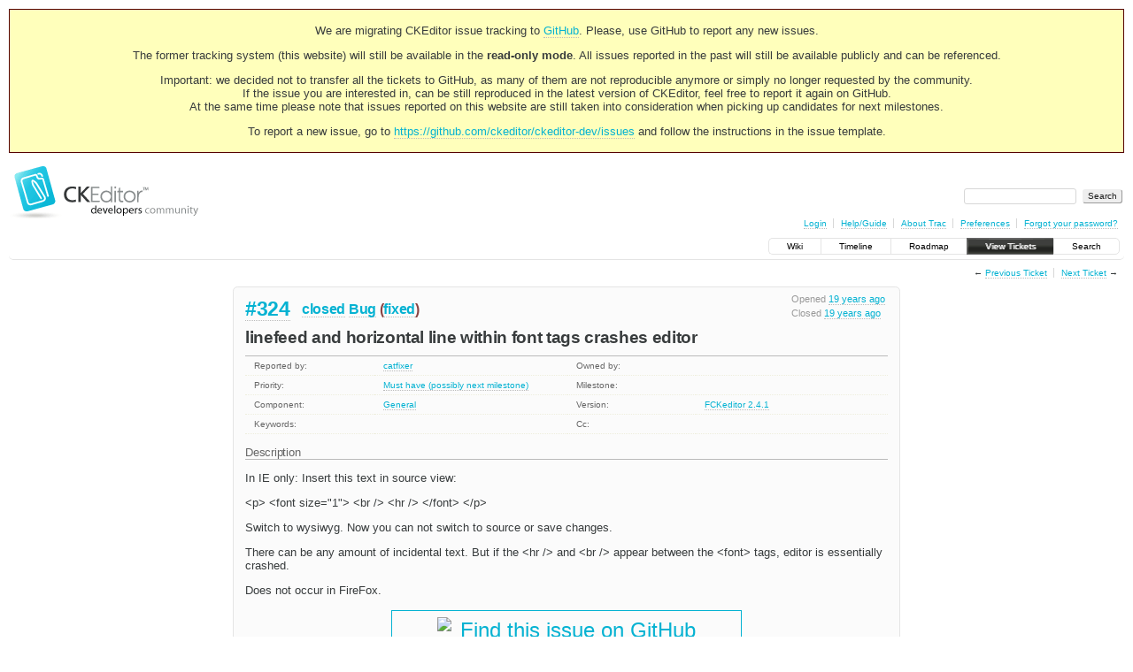

--- FILE ---
content_type: application/javascript
request_url: https://dev.ckeditor.com/chrome/common/js/resizer.js
body_size: 441
content:
// Allow resizing <textarea> elements through a drag bar

jQuery(document).ready(function($) {
  $('textarea.trac-resizable').each(function() {
    var textarea = $(this);
    var offset = null;

    function beginDrag(e) {
      offset = textarea.height() - e.pageY;
      textarea.blur();
      $(document).mousemove(dragging).mouseup(endDrag);
      return false;
    }

    function dragging(e) {
      textarea.height(Math.max(32, offset + e.pageY) + 'px');
      return false;
    }

    function endDrag(e) {
      textarea.focus();
      $(document).unbind('mousemove', dragging).unbind('mouseup', endDrag);
    }

    var grip = $('<div class="trac-grip"/>').mousedown(beginDrag)[0];
    textarea.wrap('<div class="trac-resizable"><div></div></div>')
            .parent().append(grip);
    grip.style.marginLeft = (this.offsetLeft - grip.offsetLeft) + 'px';
    grip.style.marginRight = (grip.offsetWidth - this.offsetWidth) +'px';
  });
});
